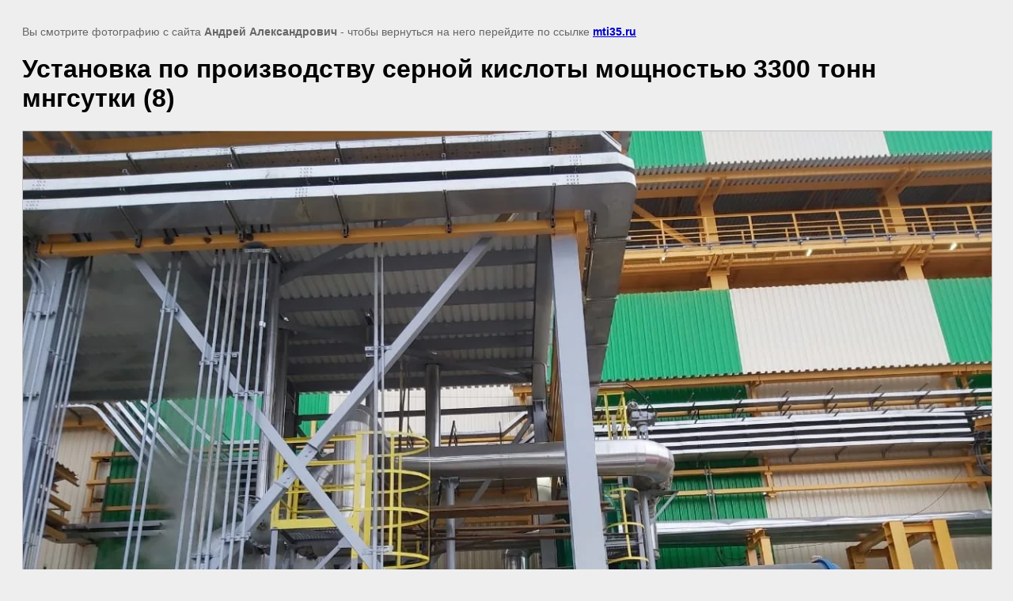

--- FILE ---
content_type: text/html; charset=utf-8
request_url: http://mti35.ru/objects/fache/image/ustanovka-po-proizvodstvu-sernoj-kisloty-moshchnostyu-3300-tonn-mngsutki-8
body_size: 2135
content:
<!doctype html>
<html lang="ru">
<head>
	
            <!-- 46b9544ffa2e5e73c3c971fe2ede35a5 -->
            <script src='/shared/s3/js/lang/ru.js'></script>
            <script src='/shared/s3/js/common.min.js'></script>
        <link rel='stylesheet' type='text/css' href='/shared/s3/css/calendar.css' /><link rel='stylesheet' type='text/css' href='/shared/highslide-4.1.13/highslide.min.css'/>
<script  src='/shared/highslide-4.1.13/highslide-full.packed.js'></script>
<script >
hs.graphicsDir = '/shared/highslide-4.1.13/graphics/';
hs.outlineType = null;
hs.showCredits = false;
hs.lang={cssDirection:'ltr',loadingText:'Загрузка...',loadingTitle:'Кликните чтобы отменить',focusTitle:'Нажмите чтобы перенести вперёд',fullExpandTitle:'Увеличить',fullExpandText:'Полноэкранный',previousText:'Предыдущий',previousTitle:'Назад (стрелка влево)',nextText:'Далее',nextTitle:'Далее (стрелка вправо)',moveTitle:'Передвинуть',moveText:'Передвинуть',closeText:'Закрыть',closeTitle:'Закрыть (Esc)',resizeTitle:'Восстановить размер',playText:'Слайд-шоу',playTitle:'Слайд-шоу (пробел)',pauseText:'Пауза',pauseTitle:'Приостановить слайд-шоу (пробел)',number:'Изображение %1/%2',restoreTitle:'Нажмите чтобы посмотреть картинку, используйте мышь для перетаскивания. Используйте клавиши вперёд и назад'};</script>
<link rel="icon" href="/favicon.ico" type="image/x-icon">

	<title>Установка по производству серной кислоты мощностью 3300 тонн мнгсутки (8) | АО "ФосАгро-Череповец"</title>
	<meta name="description" content="Установка по производству серной кислоты мощностью 3300 тонн мнгсутки (8) | АО "ФосАгро-Череповец"">
	<meta name="keywords" content="Установка по производству серной кислоты мощностью 3300 тонн мнгсутки (8) | АО "ФосАгро-Череповец"">
	<meta name="robots" content="all"/>
	<meta name="revisit-after" content="31 days">
	<meta http-equiv="Content-Type" content="text/html; charset=UTF-8">
	<meta name="viewport" content="width=device-width, initial-scale=1.0, maximum-scale=1.0, user-scalable=no">
	
		<style>
			body {
				background-color: #eee;
				color: #000;
			}
			body, td, div {
				font-size: 14px;
				font-family: arial;
			}
			p {
				color: #666;
			}
			body {
				padding: 10px 20px;
			}
			a.back {
				font-weight: bold;
				color: #0000cc;
				text-decoration: underline;
			}
			img {
				border: 1px solid #c0c0c0;
				max-width: 100%;
				width: auto;
				height: auto;
			}
			h1 {
				font-size: 32px;
			}
		</style>
	
</head>

<body>

<p>Вы смотрите фотографию с сайта <strong>Андрей Александрович</strong> - чтобы вернуться на него перейдите по ссылке <a class="back" href="javascript:history.go(-1)">mti35.ru</a></p>

<h1>Установка по производству серной кислоты мощностью 3300 тонн мнгсутки (8)</h1>


<img src="/d/ustanovka_po_proizvodstvu_sernoj_kisloty_moshchnostyu_3300_tonn_mngsutki_8.jpg" width="1280" height="960"
	 alt="Установка по производству серной кислоты мощностью 3300 тонн мнгсутки (8)"/>

<br/><br/>

&copy; <a class="back" href="http://mti35.ru/">Андрей Александрович</a>
<br/><br/>


<!-- assets.bottom -->
<!-- </noscript></script></style> -->
<script src="/my/s3/js/site.min.js?1769082895" ></script>
<script src="/my/s3/js/site/defender.min.js?1769082895" ></script>
<script src="https://cp.onicon.ru/loader/579ae59928668894288b45b9.js" data-auto async></script>
<script >/*<![CDATA[*/
var megacounter_key="e14b3805d1f09b3ed78568ceaed9f097";
(function(d){
    var s = d.createElement("script");
    s.src = "//counter.megagroup.ru/loader.js?"+new Date().getTime();
    s.async = true;
    d.getElementsByTagName("head")[0].appendChild(s);
})(document);
/*]]>*/</script>
<script >/*<![CDATA[*/
$ite.start({"sid":1338221,"vid":1344286,"aid":1591003,"stid":4,"cp":21,"active":true,"domain":"mti35.ru","lang":"ru","trusted":false,"debug":false,"captcha":3});
/*]]>*/</script>
<!-- /assets.bottom -->
</body>
</html>

--- FILE ---
content_type: text/javascript
request_url: http://counter.megagroup.ru/e14b3805d1f09b3ed78568ceaed9f097.js?r=&s=1280*720*24&u=http%3A%2F%2Fmti35.ru%2Fobjects%2Ffache%2Fimage%2Fustanovka-po-proizvodstvu-sernoj-kisloty-moshchnostyu-3300-tonn-mngsutki-8&t=%D0%A3%D1%81%D1%82%D0%B0%D0%BD%D0%BE%D0%B2%D0%BA%D0%B0%20%D0%BF%D0%BE%20%D0%BF%D1%80%D0%BE%D0%B8%D0%B7%D0%B2%D0%BE%D0%B4%D1%81%D1%82%D0%B2%D1%83%20%D1%81%D0%B5%D1%80%D0%BD%D0%BE%D0%B9%20%D0%BA%D0%B8%D1%81%D0%BB%D0%BE%D1%82%D1%8B%20%D0%BC%D0%BE%D1%89%D0%BD%D0%BE%D1%81%D1%82%D1%8C%D1%8E%203300%20%D1%82%D0%BE%D0%BD%D0%BD%20%D0%BC%D0%BD%D0%B3%D1%81%D1%83%D1%82%D0%BA%D0%B8%20(8)%20%7C%20%D0%90%D0%9E%20%22&fv=0,0&en=1&rld=0&fr=0&callback=_sntnl1769285555408&1769285555408
body_size: 195
content:
//:1
_sntnl1769285555408({date:"Sat, 24 Jan 2026 20:12:35 GMT", res:"1"})